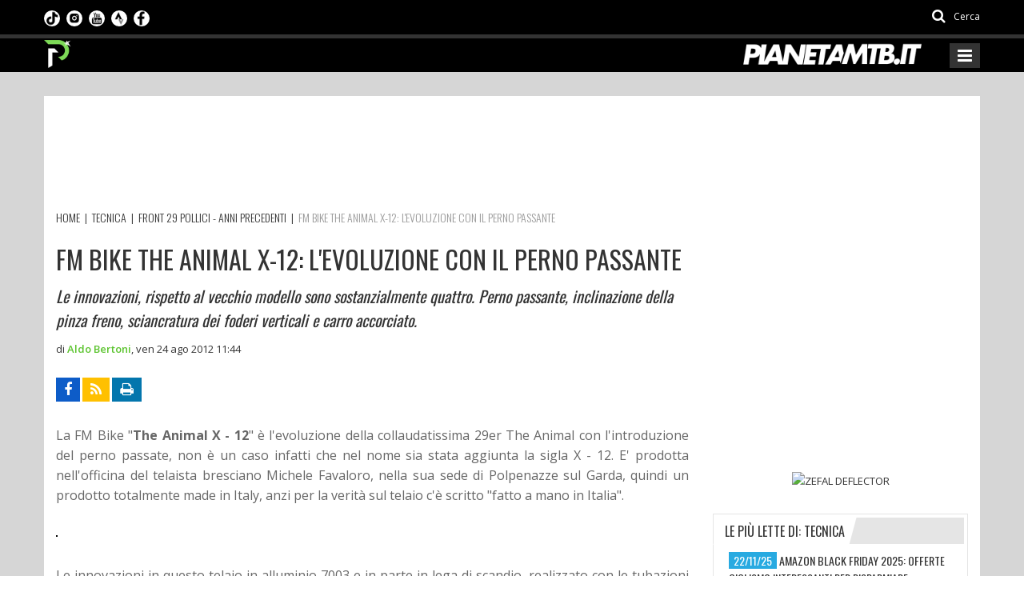

--- FILE ---
content_type: text/html; charset=utf-8
request_url: https://www.pianetamountainbike.it/tecnica/26021-front-29-pollici-anni-precedenti/29278-fm-bike-the-animal-x-12-levoluzione-con-il-perno-passante
body_size: 16916
content:
<!DOCTYPE html>
<html lang="it">
<head prefix="og: http://ogp.me/ns# fb: http://ogp.me/ns/fb# website: http://ogp.me/ns/website#">
    <meta charset="utf-8" />
    <link rel="apple-touch-icon" sizes="180x180" href="/Content/favicon/apple-touch-icon.png">
    <link rel="icon" type="image/png" sizes="32x32" href="/Content/favicon/favicon-32x32.png">
    <link rel="icon" type="image/png" sizes="16x16" href="/Content/favicon/favicon-16x16.png">
    <link rel="manifest" href="/Content/favicon/site.webmanifest">
    <link rel="mask-icon" href="/Content/favicon/safari-pinned-tab.svg" color="#5bbad5">
    <meta name="msapplication-TileColor" content="#da532c">
    <meta name="theme-color" content="#ffffff">
    <title>FM Bike The Animal X-12: L&#39;evoluzione con il perno passante - Pianeta Mountain Bike</title>
    <meta name="viewport" content="width=device-width, initial-scale=1.0" />
    <meta name="description" content="La FM Bike &quot;The Animal X - 12&quot; &#232; l&#39;evoluzione della collaudatissima 29er The Animal con l&#39;introduzione del perno passate, non &#232; un caso infatti che nel no" />
    <meta name="keywords" content="" />
    <meta name="author" content="Pianeta Mountain Bike" />
    <!-- Inizio clickio -->
    <!-- Default Consent Mode config -->
    <script>
        window.dataLayer = window.dataLayer || [];
        function gtag() { dataLayer.push(arguments); }
        gtag('consent', 'default', {
            'ad_storage': 'granted',
            'analytics_storage': 'granted',
            'functionality_storage': 'granted',
            'personalization_storage': 'granted',
            'security_storage': 'granted',
            'ad_user_data': 'granted',
            'ad_personalization': 'granted',
            'wait_for_update': 1500
        });
        gtag('consent', 'default', {
            'region': ['AT', 'BE', 'BG', 'HR', 'CY', 'CZ', 'DK', 'EE', 'FI', 'FR', 'DE', 'GR', 'HU', 'IS', 'IE', 'IT', 'LV', 'LI', 'LT', 'LU', 'MT', 'NL', 'NO', 'PL', 'PT', 'RO', 'SK', 'SI', 'ES', 'SE', 'GB', 'CH'],
            'ad_storage': 'denied',
            'analytics_storage': 'denied',
            'functionality_storage': 'denied',
            'personalization_storage': 'denied',
            'security_storage': 'denied',
            'ad_user_data': 'denied',
            'ad_personalization': 'denied',
            'wait_for_update': 1500
        });
        gtag('set', 'ads_data_redaction', true);
        gtag('set', 'url_passthrough', false);
        (function () {
            const s = { adStorage: { storageName: "ad_storage", serialNumber: 0 }, analyticsStorage: { storageName: "analytics_storage", serialNumber: 1 }, functionalityStorage: { storageName: "functionality_storage", serialNumber: 2 }, personalizationStorage: { storageName: "personalization_storage", serialNumber: 3 }, securityStorage: { storageName: "security_storage", serialNumber: 4 }, adUserData: { storageName: "ad_user_data", serialNumber: 5 }, adPersonalization: { storageName: "ad_personalization", serialNumber: 6 } }; let c = localStorage.getItem("__lxG__consent__v2"); if (c) { c = JSON.parse(c); if (c && c.cls_val) c = c.cls_val; if (c) c = c.split("|"); if (c && c.length && typeof c[14] !== undefined) { c = c[14].split("").map(e => e - 0); if (c.length) { let t = {}; Object.values(s).sort((e, t) => e.serialNumber - t.serialNumber).forEach(e => { t[e.storageName] = c[e.serialNumber] ? "granted" : "denied" }); gtag("consent", "update", t) } } }
            if (Math.random() < 0.05) { if (window.dataLayer && (window.dataLayer.some(e => e[0] === 'js' && e[1] instanceof Date) || window.dataLayer.some(e => e['event'] === 'gtm.js' && e['gtm.start'] == true))) { document.head.appendChild(document.createElement('img')).src = "//clickiocdn.com/utr/gtag/?sid=240609"; } }
        })();
    </script>
    <!-- Clickio Consent Main tag -->
    <script async type="text/javascript" src="//clickiocmp.com/t/consent_240609.js"></script>
    <!-- Fine clickio -->

        <link rel="canonical" href="https://www.pianetamountainbike.it/tecnica/26021-front-29-pollici-anni-precedenti/29278-fm-bike-the-animal-x-12-levoluzione-con-il-perno-passante?part=full" />
    
    <link rel="amphtml" href="https://www.pianetamountainbike.it/news/amp/29278.html">
    <!-- Twitter Card data -->
    <meta name="twitter:card" content="summary" />
    <meta name="twitter:title" content="FM Bike The Animal X-12: L&#39;evoluzione con il perno passante" />
    <meta name="twitter:description" content="La FM Bike &quot;The Animal X - 12&quot; &#232; l&#39;evoluzione della collaudatissima 29er The Animal con l&#39;introduzione del perno passate, non &#232; un caso infatti che nel no" />
    <meta name="twitter:image" content="https://elabora.pianetamountainbike.it/public/Tecnica_2012/6/fm_bike_the_animal_x12_2.jpg?w=120&h=120&mode=crop" />
    <meta name="twitter:creator" content="@PianetaMtb" />
    <meta name="twitter:site" content="@PianetaMtb" />
    <!-- Open Graph data -->
    <meta property="og:title" content="FM Bike The Animal X-12: L&#39;evoluzione con il perno passante" />
    <meta property="og:type" content="article" />
    <meta property="og:image" content="https://elabora.pianetamountainbike.it/public/Tecnica_2012/6/fm_bike_the_animal_x12_2.jpg" />
    <meta property="og:description" content="La FM Bike &quot;The Animal X - 12&quot; &#232; l&#39;evoluzione della collaudatissima 29er The Animal con l&#39;introduzione del perno passate, non &#232; un caso infatti che nel no" />
    <meta property="og:site_name" content="Pianeta Mountain Bike" />
    <meta property="og:url" content="https://www.pianetamountainbike.it/tecnica/26021-front-29-pollici-anni-precedenti/29278-fm-bike-the-animal-x-12-levoluzione-con-il-perno-passante" />
    <meta property="fb:app_id" content="966242223397117" />

    <style>
        .emb-facebook {
            text-align: center;
        }

            .emb-facebook iframe {
                width: revert-layer;
            }

        @media screen and (max-width: 639px) {
            .emb-facebook iframe {
                width: 100%;
            }
        }
    </style>

    <link href="https://fonts.googleapis.com/css?family=Open+Sans:300,400,600,700,800|Oswald:300,400,700|Roboto+Condensed:300,300i,400,400i,700,700i" rel="stylesheet" media="print" onload="this.media='all'" />
    <link href="/PianetaMtbStyles?v=BNPYU6G8jxJS8jFMEnBSk8it8_-r7v3t9Qc5EcFhuGI1" rel="stylesheet"/>

    <!--[if lt IE 9]>
        <link rel="stylesheet" href="~/Content/css/ie.css" type="text/css" media="all" />
    <![endif]-->
    <!--[if IE 9]>
        <link rel="stylesheet" href="~/Content/css/ie9.css" type="text/css" media="all" />
    <![endif]-->
    <!-- Taboola AGENZIA ADS -->
    <script>
        window._taboola = window._taboola || [];
        _taboola.push({ article: 'auto' });
        !function (e, f, u, i) {
            if (!document.getElementById(i)) {
                e.async = 1;
                e.src = u;
                e.id = i;
                f.parentNode.insertBefore(e, f);
            }
        }(document.createElement('script'),
            document.getElementsByTagName('script')[0],
            '//cdn.taboola.com/libtrc/pianetamtb/loader.js',
            'tb_loader_script');
        if (window.performance && typeof window.performance.mark == 'function') { window.performance.mark('tbl_ic'); }
    </script>
    <!-- Google Tag Manager AGENZIA -->
    
    <!-- FINE Google Tag Manager AGENZIA -->
    <script>
        (function (d, s, id) {
            var js, fjs = d.getElementsByTagName(s)[0];
            if (d.getElementById(id)) return;
            js = d.createElement(s); js.id = id;
            js.src = "//connect.facebook.net/it_IT/sdk.js#xfbml=1&version=v2.6";
            fjs.parentNode.insertBefore(js, fjs);
        }(document, 'script', 'facebook-jssdk'));
    </script>
    <!-- Twitter -->
    <script>
        !function (d, s, id) { var js, fjs = d.getElementsByTagName(s)[0], p = /^http:/.test(d.location) ? 'http' : 'https'; if (!d.getElementById(id)) { js = d.createElement(s); js.id = id; js.src = p + '://platform.twitter.com/widgets.js'; fjs.parentNode.insertBefore(js, fjs); } }(document, 'script', 'twitter-wjs');
    </script>
        <!-- GA4 Google tag (gtag.js) ex UA-13253017-4 -->
        <script async src="https://www.googletagmanager.com/gtag/js?id=G-XCN4EEQ96G"></script>
        <script>
            window.dataLayer = window.dataLayer || [];
            function gtag() { dataLayer.push(arguments); }
            gtag('js', new Date());

            gtag('config', 'G-XCN4EEQ96G');
        </script>
        <!-- Global site tag (gtag.js) - Google Analytics - Creata da Davide per prova(?) -->
        <script async src="https://www.googletagmanager.com/gtag/js?id=G-3ZYCYQB80M"></script>
        <script>
            window.dataLayer = window.dataLayer || [];
            function gtag() { dataLayer.push(arguments); }
            gtag('js', new Date());

            gtag('config', 'G-3ZYCYQB80M');
        </script>
    <!-- Hotjar Tracking Code for https://www.pianetamountainbike.it/ -->
    <script>
        (function (h, o, t, j, a, r) {
            h.hj = h.hj || function () { (h.hj.q = h.hj.q || []).push(arguments) };
            h._hjSettings = { hjid: 1395101, hjsv: 6 };
            a = o.getElementsByTagName('head')[0];
            r = o.createElement('script'); r.async = 1;
            r.src = t + h._hjSettings.hjid + j + h._hjSettings.hjsv;
            a.appendChild(r);
        })(window, document, 'https://static.hotjar.com/c/hotjar-', '.js?sv=');
    </script>
    
    

    <!-- Matomo ideattiva -->
    <script>
        var _paq = window._paq = window._paq || [];
        /* tracker methods like "setCustomDimension" should be called before "trackPageView" */
        _paq.push(['trackPageView']);
        _paq.push(['enableLinkTracking']);
        (function () {
            var u = "//stats.ideattiva.com/";
            _paq.push(['setTrackerUrl', u + 'matomo.php']);
            _paq.push(['setSiteId', '6']);
            var d = document, g = d.createElement('script'), s = d.getElementsByTagName('script')[0];
            g.async = true; g.src = u + 'matomo.js'; s.parentNode.insertBefore(g, s);
        })();
    </script>
    <!-- Fine Matomo ideattiva -->
</head>
<body class="kopa-sub-page kopa-header-home">
    <!-- Google Tag Manager (noscript) -->
    <noscript>
        <iframe src="https://www.googletagmanager.com/ns.html?id=GTM-MTGNPFL"
                height="0" width="0" style="display:none;visibility:hidden"></iframe>
    </noscript>
    <!-- End Google Tag Manager (noscript) -->
    
        <div class="control-ads no-div count-impr">
            <!--<div id='div-gpt-ad-1501766444663-0-MTB_DSK_1x1'></div>-->
        </div>

    <div id="fb-root"></div>
    <header class="kopa-header">
    <div class="kopa-header-top" style="min-height:1px;background:black">
        <div class="wrapper">
            <div class="header-top-left">
                <div class="social-links style-color">
                    <ul class="clearfix">
                        <li><a title="Seguici su facebook" href="https://www.facebook.com/pianetamountainbike.it/?fref=ts" target="_blank" rel="nofollow" class="fa fa-facebook"></a></li>
                        <li><a title="Feed rss" href="/rss.xml" target="_blank" class="fa fa-rss"></a></li>
                    </ul>
                </div>
                <ul class="social-link-mobile clearfix">
                    <li>
                        <a title="Seguici su TikTok" href="https://www.tiktok.com/@pianetamtb" target="_blank" rel="nofollow">
                            <img src="/Content/images/loghi/tiktok.png" />
                        </a>
                    </li>
                    <li>
                        <a title="Seguici su Instagram" href="https://www.instagram.com/pianetamtb/" target="_blank" rel="nofollow">
                            <img src="/Content/images/loghi/instagram.png" />
                        </a>
                    </li>
                    <li>
                        <a title="Seguici su YouTube" href="https://www.youtube.com/user/PIANETAMTB" target="_blank" rel="nofollow">
                            <img src="/Content/images/loghi/youtube.png" />
                        </a>
                    </li>
                    <li>
                        <a title="Seguici su Strava" href="https://www.strava.com/athletes/26119417" target="_blank" rel="nofollow">
                            <img src="/Content/images/loghi/strava.png" />
                        </a>
                    </li>
                    <li>
                        <a title="Seguici su Facebook" href="https://www.facebook.com/pianetamountainbike.it" target="_blank" rel="nofollow">
                            <img src="/Content/images/loghi/fb.png" />
                        </a>
                    </li>
                </ul>
                <style>
                    .social-link-mobile {
                        list-style: none;
                        margin: 0;
                        padding: 0;
                        float: left;
                    }

                        .social-link-mobile > li {
                            float: left;
                            margin: 0 8px 0 0;
                            padding: 0;
                            /*border-left: 1px solid #ccc;*/
                        }

                            .social-link-mobile > li:first-child {
                                /*border-left-width: 0px;*/
                            }

                        .social-link-mobile li img {
                            height: 20px;
                            width: 20px;
                            border-radius: 10px;
                        }

                    @media (max-width: 767px) {
                        .kopa-header-middle {
                            border-bottom: 3px solid #ccc;
                        }
                    }
                </style>
            </div>
            <div class="header-top-right">
                <div class="kopa-search-box">
                    <a href="#search"><i class="fa fa-search"></i> <span>Cerca</span></a>
                </div>
            </div>
        </div>
    </div>
    <div class="kopa-header-middle">
        <div class="wrapper">
            <div class="kopa-logo">
                <a href="/" title="Pianeta Mountainbike"><img src="/Content/images/loghi/logo-pianetamtb-it-pittogramma.png?v=2" alt="pianeta mtb"></a>
            </div>

            <div class="logo-2">
                <a href="/" title="Pianeta Mountainbike"><img src="/Content/images/loghi/logo-pianetamountainbike-it.png?v=2" alt="pianeta mtb"></a>
            </div>

            <nav class="main-nav-mobile clearfix">
                <a class="pull fa fa-bars"></a>
                <ul class="main-menu-mobile">
                    <li class="">
                        <a href="/" title="Pianeta Mountainbike"><span>Home</span></a>
                    </li>
                    <li class="">
                        <a href="/calendario-gare-mtb" title="Calendari"><span><i class="fa fa-calendar" aria-hidden="true"></i>&nbsp;Calendari</span></a>
                    </li>
                    <li class="current-menu-item">
                        <a href="/tecnica" title="Aziende Tecniche nel settore MTB"><span>Tecnica</span></a>
                    </li>
                    <li class="">
                        <a href="/e-bike" title="eMTB"><span><i class="fa fa-bolt" aria-hidden="true"></i>&nbsp;E-Bike</span></a>
                    </li>
                    <li class="">
                        <a href="/risultati-gare-mtb" title="Gare"><span>Gare</span></a>
                            <ul class="sub-menu">
                                    <li><a href="/risultati-gare-mtb/1-cross-country" title="Cross Country">Cross Country</a></li>
                                    <li><a href="/risultati-gare-mtb/38960-gare-a-tappe" title="Gare a tappe">Gare a tappe</a></li>
                                    <li><a href="/risultati-gare-mtb/2-granfondo" title="Granfondo">Granfondo</a></li>
                                    <li><a href="/risultati-gare-mtb/3-endurance" title="ENDURANCE">ENDURANCE</a></li>
                                    <li><a href="/risultati-gare-mtb/822-ciclocross" title="CICLOCROSS">CICLOCROSS</a></li>
                                    <li><a href="/risultati-gare-mtb/62417-gravel" title="Gravel">Gravel</a></li>
                                    <li><a href="/risultati-gare-mtb/70052-gravity-giovanile" title="Gravity">Gravity</a></li>
                            </ul>
                    </li>
                    <li class="">
                        <a href="/rubriche" title="Rubriche"><span>Rubriche</span></a>
                    </li>
                    <li class="">
                        <a href="/team" title="Team MTB"><span>Team</span></a>
                    </li>
                    <li class="">
                        <a href="/contatti" title="Contattare la redazione di Pianeta Mountainbike"><span>Contatti</span></a>
                    </li>
                </ul>
            </nav>
        </div>
    </div>
    <div id="new-box-header">
        <div class="new-header">
            <div class="img-sx">
                <a href="/" title="Pianeta Mountainbike">
                    <img src="/Content/images/loghi/logo-pianetamtb-it-pittogramma.png" alt="pianeta mtb" />
                </a>
            </div>

            <div class="img-dx">
                <a href="/" title="Pianeta Mountainbike">
                    <img src="/Content/images/loghi/logo-pianetamountainbike-it.png" alt="pianeta mtb" />
                </a>
            </div>
            <div class="box-menu">
                <div class="row row-menu" style="margin:0">
                    <div class="bordo"></div>
                    <div class="col-md-1 gradiente"></div>

                    <div class="col-md-4 col-social" style="padding-top:7px;">
                        <nav>
                            <ul class="social">
                                


                                <li class="sc">
                                    <a title="Seguici su TikTok" href="https://www.tiktok.com/@pianetamtb" target="_blank" rel="nofollow">
                                        <img src="/Content/images/loghi/tiktok.png" />
                                    </a>
                                </li>

                                <li class="sc">
                                    <a title="Seguici su Instagram" href="https://www.instagram.com/pianetamtb/" target="_blank" rel="nofollow">
                                        <img src="/Content/images/loghi/instagram.png" />
                                    </a>
                                </li>


                                <li class="sc">
                                    <a title="Seguici su YouTube" href="https://www.youtube.com/user/PIANETAMTB" target="_blank" rel="nofollow">
                                        <img src="/Content/images/loghi/youtube.png" />
                                    </a>
                                </li>


                                <li class="sc">
                                    <a title="Seguici su Strava" href="https://www.strava.com/athletes/26119417" target="_blank" rel="nofollow">

                                        <img src="/Content/images/loghi/strava.png" />
                                    </a>
                                </li>

                                <li class="sc">
                                    <a title="Seguici su Facebook" href="https://www.facebook.com/pianetamountainbike.it" target="_blank" rel="nofollow">
                                        <img src="/Content/images/loghi/fb.png" />
                                    </a>
                                </li>


                                
                                
                            </ul>
                        </nav>
                    </div>
                    <div class="col-md-7 col-menu" style="padding:0">
                        <nav class="main-nav-menu">
                            <ul class="my-main-menu">
                                <li class="">
                                    <a href="/" title="Pianeta Mountainbike"><span>Home</span></a>
                                </li>
                                <li class="">
                                    <a href="/calendario-gare-mtb" title="Calendari"><span><i class="fa fa-calendar" aria-hidden="true"></i>&nbsp;Calendari</span></a>
                                    <ul class="my-sub-menu">
                                        <li><a href="/calendario-gare-mtb/cross-country" title="Cross Country 2025">Cross Country</a></li>
                                        <li><a href="/calendario-gare-mtb/granfondo" title="Granfondo 2025">Granfondo</a></li>
                                        <li><a href="/calendario-gare-mtb/endurance" title="Endurance 2025">Endurance</a></li>
                                        <li><a href="/calendario-gare-mtb/ciclocross" title="Ciclocross 2025">Ciclocross</a></li>
                                        <li><a href="/calendario-gare-mtb/gara-a-tappe" title="Gara a tappe 2025">Gara a tappe</a></li>
                                        <li><a href="/calendario-gare-mtb/xc-eliminator" title="XC eliminator 2025">XC eliminator</a></li>
                                        <li><a href="/calendario-gare-mtb/gravel" title="Gravel 2025">Gravel</a></li>
                                    </ul>
                                </li>
                                <li class="current-menu-item">
                                    <a href="/tecnica" title="Aziende Tecniche nel settore MTB"><span>Tecnica</span></a>
                                </li>
                                <li class="">
                                    <a href="/e-bike" class="menu-item-effect" title="eMTB"><span class="text-c1"><i class="fa fa-bolt" aria-hidden="true"></i></span>&nbsp;<span class="text-c2">E-Bike</span></a>
                                </li>
                                <li class="">
                                    <a href="/risultati-gare-mtb" title="Gare"><span>Gare</span></a>
                                        <ul class="my-sub-menu">
                                                <li><a href="/risultati-gare-mtb/1-cross-country" title="Cross Country">Cross Country</a></li>
                                                <li><a href="/risultati-gare-mtb/38960-gare-a-tappe" title="Gare a tappe">Gare a tappe</a></li>
                                                <li><a href="/risultati-gare-mtb/2-granfondo" title="Granfondo">Granfondo</a></li>
                                                <li><a href="/risultati-gare-mtb/3-endurance" title="ENDURANCE">ENDURANCE</a></li>
                                                <li><a href="/risultati-gare-mtb/822-ciclocross" title="CICLOCROSS">CICLOCROSS</a></li>
                                                <li><a href="/risultati-gare-mtb/62417-gravel" title="Gravel">Gravel</a></li>
                                                <li><a href="/risultati-gare-mtb/70052-gravity-giovanile" title="Gravity">Gravity</a></li>
                                        </ul>
                                </li>
                                <li class="">
                                    <a href="/rubriche" title="Rubriche"><span>Rubriche</span></a>
                                </li>
                                
                                <li class="">
                                    <a href="/team" title="Team MTB"><span>Team</span></a>
                                </li>
                                <li class="">
                                    <a href="/contatti" title="Contattare la redazione di Pianeta Mountainbike"><span>Contatti</span></a>
                                </li>
                                <li>
                                    <a href="#search"><span><i class="fa fa-search"></i></span></a>
                                </li>
                            </ul>
                        </nav>
                    </div>
                </div>
            </div>
        </div>
    </div>
</header>
<div id="search">
    <button type="button" class="close">×</button>
    <form action="/cerca" method="get">
        <input type="search" name="q" class="search-text" placeholder="cerca..." autocomplete="off" />
        <button type="submit" class="btn btn-default"><i class="fa fa-search"></i></button>
    </form>
</div>
    
<div id="main-content" class="" data-bg="29278">
    <div class="wrapper" style="">
        
        <div class="control-ads big-top-news text-left count-impr">
            <script async src="https://pagead2.googlesyndication.com/pagead/js/adsbygoogle.js?client=ca-pub-4917464393017326"
     crossorigin="anonymous"></script>
<!-- interne-2025-sopratitolo -->
<ins class="adsbygoogle"
     style="display:inline-block;width:728px;height:90px"
     data-ad-client="ca-pub-4917464393017326"
     data-ad-slot="4541614617"></ins>
<script>
     (adsbygoogle = window.adsbygoogle || []).push({});
</script>
        </div>
            <div class="kopa-breadcrumb">
        <div class="clearfix" itemscope itemtype="https://schema.org/BreadcrumbList">
            <span itemprop="itemListElement" itemscope itemtype="https://schema.org/ListItem">
                <a itemprop="item" href="/" title="Pianeta MTB">
                    <span itemprop="name">Home</span>
                    <meta itemprop="position" content="1" />
                </a>
            </span>

                    &nbsp;|&nbsp;
                    <span itemprop="itemListElement" itemscope itemtype="https://schema.org/ListItem">
                        <a itemprop="item" href="/tecnica" title="Articoli su: mtb, forcelle, cambi, ruote e tutti gli accessori dell'universo mountain bike">
                            <span itemprop="name">Tecnica</span>
                            <meta itemprop="position" content="2" />
                        </a>
                    </span>
                    &nbsp;|&nbsp;
                    <span itemprop="itemListElement" itemscope itemtype="https://schema.org/ListItem">
                        <a itemprop="item" href="/tecnica/26021-front-29-pollici-anni-precedenti" title="Front 29 pollici - anni precedenti">
                            <span itemprop="name">Front 29 pollici - anni precedenti</span>
                            <meta itemprop="position" content="3" />
                        </a>
                    </span>
                    &nbsp;|&nbsp;
                    <span itemprop="itemListElement" itemscope itemtype="https://schema.org/ListItem">
                        <a itemprop="item" href="/tecnica/26021-front-29-pollici-anni-precedenti/29278-fm-bike-the-animal-x-12-levoluzione-con-il-perno-passante" class="current-page" title="FM Bike The Animal X-12: L'evoluzione con il perno passante">
                            <span itemprop="name">FM Bike The Animal X-12: L'evoluzione con il perno passante</span>
                            <meta itemprop="position" content="4" />
                        </a>
                    </span>
        </div>
    </div>

        <div class="row">
            <div class="kopa-main-col">
                <div class="kopa-entry-post">
                    <article itemscope itemtype="https://schema.org/Article" class="entry-item">
                        <header>
                            <h1 class="entry-title"><span itemprop="headline">FM Bike The Animal X-12: L'evoluzione con il perno passante</span></h1>
                                <h2 class="entry-subtitle">Le innovazioni, rispetto al vecchio modello sono sostanzialmente quattro. Perno passante, inclinazione della pinza freno, sciancratura dei foderi verticali e carro accorciato.</h2>
                        </header>
                        <div class="entry-meta">

                            <span class="entry-author">di <span itemprop="author" itemscope itemtype="https://schema.org/Person"><span class="author-name" itemprop="name">Aldo Bertoni</span></span>, </span>
                            <span class="entry-date"><span itemprop="datePublished" content="2012-08-24T11:44">ven 24 ago 2012 11:44</span></span>
                            <meta itemprop="dateModified" content="2013-03-08T15:53" />
                        </div>
                        
<div class="kopa-share-post social-links style-bg-color clearfix">
    <div style="float: right">
        <div class="fb-like" data-url="https://www.pianetamountainbike.it/tecnica/26021-front-29-pollici-anni-precedenti/29278-fm-bike-the-animal-x-12-levoluzione-con-il-perno-passante" data-layout="button_count" data-action="like" data-show-faces="true" data-share="false"></div>
    </div>
    <ul class="clearfix">
        <li><a title="Condividi su Facebook" aria-label="Condividi su Facebook" target="_blank" rel="nofollow" href="#" data-share="https://www.facebook.com/sharer/sharer.php?u=https%3a%2f%2fwww.pianetamountainbike.it%2ftecnica%2f26021-front-29-pollici-anni-precedenti%2f29278-fm-bike-the-animal-x-12-levoluzione-con-il-perno-passante" class="fa fa-facebook"></a></li>
        <li><a title="Segui l'rss delle notizie" aria-label="Segui l'rss delle notizie" target="_blank" rel="nofollow" href="/rss.xml" class="fa fa-rss"></a></li>
        <li><a title="Stampa articolo" aria-label="Stampa articolo" target="_blank" rel="nofollow" href="/mtb/stampa.aspx?id=29278" class="fa fa-print"></a></li>
    </ul>
</div>
        <div class="control-ads center-banner count-impr">
            
        </div>
                                                        <div itemprop="articleBody" class="content-article" id="middle-inj">
                                    <p>La FM Bike "<strong>The Animal X - 12</strong>" &egrave; l'evoluzione della collaudatissima 29er The Animal con l'introduzione del perno passate, non &egrave; un caso infatti che nel nome sia stata aggiunta la sigla X - 12. E' prodotta nell'officina del telaista bresciano Michele Favaloro, nella sua sede di Polpenazze sul Garda, quindi un prodotto totalmente made in Italy, anzi per la verit&agrave; sul telaio c'&egrave; scritto "fatto a mano in Italia".<br /><br /><img style="vertical-align: middle; margin: 5px; border: 1px solid black;" src="https://elabora.pianetamountainbike.it/public/Tecnica_2012/6/fm_bike_the_animal_x12_2.jpg" alt="" width="610" /><br /><br />Le innovazioni in questo telaio in alluminio 7003 e in parte in lega di scandio, realizzato con le tubazioni fornite da Dedacciai, sono sostanzialmente quattro. Perno passante, inclinazione della pinza freno, sciancratura dei foderi verticali e carro accorciato a quota 41,9 (quindi molto compatto).<br /><br />Il perno passante come si vede nella foto &egrave; fornito dalla tedesca Syntace, alla quale FM Bike deve pagare le royalties per il brevetto utilizzato.<br /><br /><img style="vertical-align: middle; margin: 5px; border: 1px solid black;" src="https://elabora.pianetamountainbike.it/public/Tecnica_2012/6/fm_bike_the_animal_x12_6.jpg" alt="" width="610" /><br /><br />I foderi verticali hanno subito un cambiamento nel disegno della sciancratura. Nella parte inferiore destra, lato catena, &egrave; diritto per essere pi&ugrave; rigido, invece quello posizionato sulla sinistra, &egrave; stato sciancrato dal lato disco, per consentire di far passare la pinza.<br /><br /><img style="vertical-align: middle; margin: 5px; border: 1px solid black;" src="https://elabora.pianetamountainbike.it/public/Tecnica_2012/6/fm_bike_the_animal_x12.jpg" alt="" width="610" /><br /><br />Il movimento centrale &egrave; un Press Fit 92.</p><div class="control-ads middle-news"><script async src="https://pagead2.googlesyndication.com/pagead/js/adsbygoogle.js?client=ca-pub-4917464393017326"
     crossorigin="anonymous"></script>
<ins class="adsbygoogle"
     style="display:block"
     data-ad-format="fluid"
     data-ad-layout-key="-6t+ed+2i-1n-4w"
     data-ad-client="ca-pub-4917464393017326"
     data-ad-slot="8152711394"></ins>
<script>
     (adsbygoogle = window.adsbygoogle || []).push({});
</script>
</div>
<p><br /><img style="vertical-align: middle; margin: 5px; border: 1px solid black;" src="https://elabora.pianetamountainbike.it/public/Tecnica_2012/6/fm_bike_the_animal_x12_4.jpg" alt="" width="610" /><br /><br />La serie sterzo &egrave; conica.<br /><br /><img style="vertical-align: middle; margin: 5px; border: 1px solid black;" src="https://elabora.pianetamountainbike.it/public/Tecnica_2012/6/fm_bike_the_animal_x12_7.jpg" alt="" width="610" /><br /><br />Il deragliatore ha il supporto orientabile come nella versione precedente. Si tratta di un telaio gi&agrave; collaudato in Coppa del Mondo a Val d'Is&egrave;re dalla juniores Serena Tasca.<br /><br /><img style="vertical-align: middle; margin: 5px; border: 1px solid black;" src="https://elabora.pianetamountainbike.it/public/Tecnica_2012/6/fm_bike_the_animal_x12_3.jpg" alt="" width="610" /><br /><br />Il peso &egrave; di 1.500 grammi, viene venduto al pubblico ad un prezzo di 1.200 euro.</p>
                                </div>
                                                    <div class="widget kopa-slide-3-widget">
                                <h3 class="widget-title style11">Gallery Foto<span class="ttg"></span></h3>
                                <div class="owl-carousel owl-carousel-8">
                                        <div class="item">
                                            <figure class="entry-item video-post">
                                                <div class="entry-thumb">
                                                    <a title="" href="https://elabora.pianetamountainbike.it/public/Tecnica_2012/6/fm_bike_the_animal_x12_6.jpg" class="fancybox" rel="gallery"><img src="https://elabora.pianetamountainbike.it/public/Tecnica_2012/6/fm_bike_the_animal_x12_6.jpg?preset=qlty&w=188&h=147&mode=crop&scale=both" alt="" /></a>
                                                </div>
                                            </figure>
                                        </div>
                                        <div class="item">
                                            <figure class="entry-item video-post">
                                                <div class="entry-thumb">
                                                    <a title="" href="https://elabora.pianetamountainbike.it/public/Tecnica_2012/6/fm_bike_the_animal_x12_4.jpg" class="fancybox" rel="gallery"><img src="https://elabora.pianetamountainbike.it/public/Tecnica_2012/6/fm_bike_the_animal_x12_4.jpg?preset=qlty&w=188&h=147&mode=crop&scale=both" alt="" /></a>
                                                </div>
                                            </figure>
                                        </div>
                                        <div class="item">
                                            <figure class="entry-item video-post">
                                                <div class="entry-thumb">
                                                    <a title="" href="https://elabora.pianetamountainbike.it/public/Tecnica_2012/6/fm_bike_the_animal_x12_2.jpg" class="fancybox" rel="gallery"><img src="https://elabora.pianetamountainbike.it/public/Tecnica_2012/6/fm_bike_the_animal_x12_2.jpg?preset=qlty&w=188&h=147&mode=crop&scale=both" alt="" /></a>
                                                </div>
                                            </figure>
                                        </div>
                                        <div class="item">
                                            <figure class="entry-item video-post">
                                                <div class="entry-thumb">
                                                    <a title="" href="https://elabora.pianetamountainbike.it/public/Tecnica_2012/6/fm_bike_the_animal_x12.jpg" class="fancybox" rel="gallery"><img src="https://elabora.pianetamountainbike.it/public/Tecnica_2012/6/fm_bike_the_animal_x12.jpg?preset=qlty&w=188&h=147&mode=crop&scale=both" alt="" /></a>
                                                </div>
                                            </figure>
                                        </div>
                                        <div class="item">
                                            <figure class="entry-item video-post">
                                                <div class="entry-thumb">
                                                    <a title="" href="https://elabora.pianetamountainbike.it/public/Tecnica_2012/6/fm_bike_the_animal_x12_7.jpg" class="fancybox" rel="gallery"><img src="https://elabora.pianetamountainbike.it/public/Tecnica_2012/6/fm_bike_the_animal_x12_7.jpg?preset=qlty&w=188&h=147&mode=crop&scale=both" alt="" /></a>
                                                </div>
                                            </figure>
                                        </div>
                                        <div class="item">
                                            <figure class="entry-item video-post">
                                                <div class="entry-thumb">
                                                    <a title="" href="https://elabora.pianetamountainbike.it/public/Tecnica_2012/6/fm_bike_the_animal_x12_5.jpg" class="fancybox" rel="gallery"><img src="https://elabora.pianetamountainbike.it/public/Tecnica_2012/6/fm_bike_the_animal_x12_5.jpg?preset=qlty&w=188&h=147&mode=crop&scale=both" alt="" /></a>
                                                </div>
                                            </figure>
                                        </div>
                                        <div class="item">
                                            <figure class="entry-item video-post">
                                                <div class="entry-thumb">
                                                    <a title="" href="https://elabora.pianetamountainbike.it/public/Tecnica_2012/6/fm_bike_the_animal_x12_3.jpg" class="fancybox" rel="gallery"><img src="https://elabora.pianetamountainbike.it/public/Tecnica_2012/6/fm_bike_the_animal_x12_3.jpg?preset=qlty&w=188&h=147&mode=crop&scale=both" alt="" /></a>
                                                </div>
                                            </figure>
                                        </div>
                                        <div class="item">
                                            <figure class="entry-item video-post">
                                                <div class="entry-thumb">
                                                    <a title="" href="https://elabora.pianetamountainbike.it/public/Tecnica_2012/6/fm_bike_the_animal_x12_1.jpg" class="fancybox" rel="gallery"><img src="https://elabora.pianetamountainbike.it/public/Tecnica_2012/6/fm_bike_the_animal_x12_1.jpg?preset=qlty&w=188&h=147&mode=crop&scale=both" alt="" /></a>
                                                </div>
                                            </figure>
                                        </div>
                                </div>
                            </div>
                                                                                                                        <div class="alet-no-copy"></div>
                            <div class="clearfix margin-top">
                                    <a class="pull-right btn btn-default" rel="next" href="/tecnica/26021-front-29-pollici-anni-precedenti/29278-fm-bike-the-animal-x-12-levoluzione-con-il-perno-passante?part=2">pagina successiva <i class="fa fa-angle-right" aria-hidden="true"></i><i class="fa fa-angle-right" aria-hidden="true"></i></a>
                            </div>
                            <hr />
                                                    <ul class="tag-list clearfix">
                                    <li>
                                        <a class="btn btn-success btn-xs" data-count-tag="21" title="FM BIKE - Tecnica" href="/tecnica?marca=FM%20BIKE"># FM BIKE</a>
                                    </li>
                                    <li>
                                        <a class="btn btn-success btn-xs" data-count-tag="71" title="29 pollici - Tecnica" href="/tecnica?generica=29%20pollici"># 29 pollici</a>
                                    </li>
                            </ul>
                    </article>

<div class="kopa-share-post social-links style-bg-color clearfix">
    <div style="float: right">
        <div class="fb-like" data-url="https://www.pianetamountainbike.it/tecnica/26021-front-29-pollici-anni-precedenti/29278-fm-bike-the-animal-x-12-levoluzione-con-il-perno-passante" data-layout="button_count" data-action="like" data-show-faces="true" data-share="false"></div>
    </div>
    <ul class="clearfix">
        <li><a title="Condividi su Facebook" aria-label="Condividi su Facebook" target="_blank" rel="nofollow" href="#" data-share="https://www.facebook.com/sharer/sharer.php?u=https%3a%2f%2fwww.pianetamountainbike.it%2ftecnica%2f26021-front-29-pollici-anni-precedenti%2f29278-fm-bike-the-animal-x-12-levoluzione-con-il-perno-passante" class="fa fa-facebook"></a></li>
        <li><a title="Segui l'rss delle notizie" aria-label="Segui l'rss delle notizie" target="_blank" rel="nofollow" href="/rss.xml" class="fa fa-rss"></a></li>
        <li><a title="Stampa articolo" aria-label="Stampa articolo" target="_blank" rel="nofollow" href="/mtb/stampa.aspx?id=29278" class="fa fa-print"></a></li>
    </ul>
</div>                                                <div class="control-ads margin-top count-impr">
            <script async src="https://pagead2.googlesyndication.com/pagead/js/adsbygoogle.js?client=ca-pub-4917464393017326"
     crossorigin="anonymous"></script>
<ins class="adsbygoogle"
     style="display:block"
     data-ad-format="autorelaxed"
     data-ad-client="ca-pub-4917464393017326"
     data-ad-slot="5267927136"></ins>
<script>
     (adsbygoogle = window.adsbygoogle || []).push({});
</script>
        </div>
                    <div class="kopa-related-post" id="fetch-other-news" data-fetch-other-news="/ajax/OtherNews?folderId=29278">

                        <a href="/tecnica/26021-front-29-pollici-anni-precedenti" title="Front 29 pollici - anni precedenti"><h3 class="widget-title style12">Altre News<span class="ttg"></span></h3></a>
                        <ul class="row clearfix" data-sync-h=".entry-item"></ul>
                    </div>
                </div>
            </div>
            <aside class="sidebar widget-area-11">
        <div class="control-ads widget kopa-bnn-widget count-impr">
            <script async src="https://pagead2.googlesyndication.com/pagead/js/adsbygoogle.js?client=ca-pub-4917464393017326"
     crossorigin="anonymous"></script>
<!-- Desktop - laterale destra interno -->
<ins class="adsbygoogle"
     style="display:inline-block;width:300px;height:250px"
     data-ad-client="ca-pub-4917464393017326"
     data-ad-slot="3317873377"></ins>
<script>
     (adsbygoogle = window.adsbygoogle || []).push({});
</script>

        </div>
    <div class="widget kopa-bnn-widget"
         data-banner-id="183598"
         data-banner-url="https://elabora.pianetamountainbike.it/public/Banner/Banner_Tecnica/3_300x250.gif"
         data-banner-title="ZEFAL DEFLECTOR">
    </div>
    <div class="widget kopa-tab-1-widget">
        <div class="kopa-tab style6">
            <ul class="nav nav-tabs">
                <li class="active">
                    <a href="#last-news" data-toggle="tab">
                        <span>
                            Le più lette
di: Tecnica                        </span>
                    </a>
                </li>
            </ul>
            <div class="tab-content">
                <div class="tab-pane active" id="last-news">
                    <ul class="kopa-list clearfix">
                            <li>
                                <span class="bg-blue">22/11/25</span>
                                <a href="/tecnica/63840-black-friday/68519-amazon-black-friday-2025-offerte-ciclismo-interessanti-per-risparmiare" target="" title="AMAZON BLACK FRIDAY 2025: OFFERTE CICLISMO INTERESSANTI PER RISPARMIARE">amazon black friday 2025: offerte ciclismo interessanti per risparmiare</a>
                            </li>
                            <li>
                                <span class="bg-blue">18/11/25</span>
                                <a href="/tecnica/71505-abbigliamento-guanti-da-ciclismo/71506-guanti-da-ciclismo-riscaldati-eko-perf-heat-concept-primaloft" target="" title="GUANTI DA CICLISMO RISCALDATI EKOÏ PERF HEAT CONCEPT PRIMALOFT">guanti da ciclismo riscaldati ekoï perf heat concept primaloft</a>
                            </li>
                            <li>
                                <span class="bg-blue">23/10/25</span>
                                <a href="/tecnica/62878-gravel-abbigliamento/73437-q36-5-lancia-gregarius-adventure-una-nuova-scarpa-da-gravel" target="" title="Q36.5 lancia Gregarius Adventure, una nuova scarpa da gravel">q36.5 lancia gregarius adventure, una nuova scarpa da gravel</a>
                            </li>
                            <li>
                                <span class="bg-blue">23/10/25</span>
                                <a href="/tecnica/41570-news-da-aziende/73431-berria-my-local-hero-2026" target="" title="BERRIA MY LOCAL HERO 2026: PER RIDER E DEALER, BICI A PREZZI AGEVOLATI">berria my local hero 2026: per rider e dealer, bici a prezzi agevolati</a>
                            </li>
                            <li>
                                <span class="bg-blue">06/11/25</span>
                                <a href="/tecnica/25730-copertoni-e-accessori/73427-test-michelin-wild-enduro-racing-line-una-stagione-intera-con-le-gomme-da-gara-francesi" target="" title="TEST MICHELIN WILD ENDURO RACING LINE: UNA STAGIONE INTERA CON LE GOMME DA GARA FRANCESI">test michelin wild enduro racing line: una stagione intera con le gomme da gara francesi</a>
                            </li>
                            <li>
                                <span class="bg-blue">29/10/25</span>
                                <a href="/tecnica/62877-gravel-componentistica/73403-campagnolo-super-record-13-x-nuovo-cambio-gravel-wireless" target="" title="CAMPAGNOLO SUPER RECORD 13 X: IL NUOVO CAMBIO GRAVEL WIRELESS COMPATIBILE">campagnolo super record 13 x: il nuovo cambio gravel wireless compatibile</a>
                            </li>
                    </ul>
                </div>
            </div>
        </div>
    </div>

    <div class="widget kopa-tab-1-widget">
        <div class="kopa-tab style6 bar-black">
            <ul class="nav nav-tabs">
                <li class="active"><a href="#strong-news" data-toggle="tab"><span>Top del mese</span></a></li>
                <li class=""><a href="#strong-news-2" data-toggle="tab"><span>Top dell'anno</span></a></li>
            </ul>
            <div class="tab-content">
                <div class="tab-pane active" id="strong-news">
                    <ul class="kopa-list clearfix">
                            <li class="clearfix">
                                <div class="round-img-list">
                                    <a href="/tecnica/63840-black-friday/68519-amazon-black-friday-2025-offerte-ciclismo-interessanti-per-risparmiare" title="AMAZON BLACK FRIDAY 2025: OFFERTE CICLISMO INTERESSANTI PER RISPARMIARE"><img src="https://elabora.pianetamountainbike.it/public/Fotografie_2025/Novembre_2/amazon-home.jpg?w=70&h=70&mode=crop&scale=both" width="70" height="70" alt="AMAZON BLACK FRIDAY 2025: OFFERTE CICLISMO INTERESSANTI PER RISPARMIARE" /></a>
                                </div>
                                <span class="bg-blue">22/11/25</span>
                                <a href="/tecnica/63840-black-friday/68519-amazon-black-friday-2025-offerte-ciclismo-interessanti-per-risparmiare" target="" title="AMAZON BLACK FRIDAY 2025: OFFERTE CICLISMO INTERESSANTI PER RISPARMIARE">amazon black friday 2025: offerte ciclismo interessanti per risparmiare</a>
                            </li>
                            <li class="clearfix">
                                <div class="round-img-list">
                                    <a href="/tecnica/71505-abbigliamento-guanti-da-ciclismo/71506-guanti-da-ciclismo-riscaldati-eko-perf-heat-concept-primaloft" title="GUANTI DA CICLISMO RISCALDATI EKOÏ PERF HEAT CONCEPT PRIMALOFT"><img src="https://elabora.pianetamountainbike.it/public/Fotografie_2024/Novembre_1/guanti-riscaldati-ekoi-heat-perf-concept-.jpg?w=70&h=70&mode=crop&scale=both" width="70" height="70" alt="GUANTI DA CICLISMO RISCALDATI EKO&#207; PERF HEAT CONCEPT PRIMALOFT" /></a>
                                </div>
                                <span class="bg-blue">18/11/25</span>
                                <a href="/tecnica/71505-abbigliamento-guanti-da-ciclismo/71506-guanti-da-ciclismo-riscaldati-eko-perf-heat-concept-primaloft" target="" title="GUANTI DA CICLISMO RISCALDATI EKOÏ PERF HEAT CONCEPT PRIMALOFT">guanti da ciclismo riscaldati ekoï perf heat concept primaloft</a>
                            </li>
                    </ul>
                </div>
                <div class="tab-pane" id="strong-news-2">
                    <ul class="kopa-list clearfix">
                            <li class="clearfix">
                                <div class="round-img-list">
                                    <a href="/tecnica/25721-rulli/60386-sensore-di-velocita-e-cadenza" title="Guida ai migliori sensori di velocità e cadenza: tutto quello che devi sapere per il ciclismo"><img src="https://elabora.pianetamountainbike.it/public/Fotografie_2024/Dicembre_1/sensori.jpg?w=70&h=70&mode=crop&scale=both" width="70" height="70" alt="Guida ai migliori sensori di velocit&#224; e cadenza: tutto quello che devi sapere per il ciclismo" /></a>
                                </div>
                                <span class="bg-blue">02/12/24</span>
                                <a href="/tecnica/25721-rulli/60386-sensore-di-velocita-e-cadenza" target="" title="Guida ai migliori sensori di velocità e cadenza: tutto quello che devi sapere per il ciclismo">guida ai migliori sensori di velocità e cadenza: tutto quello che devi sapere per il ciclismo</a>
                            </li>
                            <li class="clearfix">
                                <div class="round-img-list">
                                    <a href="/tecnica/21079-abbigliamento/61636-guanti-invernali" title="25 Guanti invernali da mtb: Come sono fatti, quali scegliere "><img src="https://elabora.pianetamountainbike.it/public/Fotografie_2020/dicembre_1/touch-gorebikewer.jpg?w=70&h=70&mode=crop&scale=both" width="70" height="70" alt="25 Guanti invernali da mtb: Come sono fatti, quali scegliere " /></a>
                                </div>
                                <span class="bg-blue">14/12/24</span>
                                <a href="/tecnica/21079-abbigliamento/61636-guanti-invernali" target="" title="25 Guanti invernali da mtb: Come sono fatti, quali scegliere ">25 guanti invernali da mtb: come sono fatti, quali scegliere </a>
                            </li>
                            <li class="clearfix">
                                <div class="round-img-list">
                                    <a href="/risultati-gare-mtb/71008-agosto-dicembre-2024/71498-calendario-mtb-2025-con-100-granfondo-marathon" title="CALENDARIO MTB 2025 CON OLTRE 100 GRANFONDO & MARATHON"><img src="https://elabora.pianetamountainbike.it/public/LOGHI/TOP_NEWS_CENTRALI/img_7535.jpg?w=70&h=70&mode=crop&scale=both" width="70" height="70" alt="CALENDARIO MTB 2025 CON OLTRE 100 GRANFONDO &amp; MARATHON" /></a>
                                </div>
                                <span class="bg-blue">04/12/24</span>
                                <a href="/risultati-gare-mtb/71008-agosto-dicembre-2024/71498-calendario-mtb-2025-con-100-granfondo-marathon" target="" title="CALENDARIO MTB 2025 CON OLTRE 100 GRANFONDO & MARATHON">calendario mtb 2025 con oltre 100 granfondo & marathon</a>
                            </li>
                            <li class="clearfix">
                                <div class="round-img-list">
                                    <a href="/tecnica/20721-scarpe-e-accessori-da-mtb/63902-scarpe-da-mountain-bike" title="Le 12 scarpe da mountain bike XCO più leggere del mondo"><img src="https://elabora.pianetamountainbike.it/public/Fotografie_2025/Gennaio_1/home-scarpe.png?w=70&h=70&mode=crop&scale=both" width="70" height="70" alt="Le 12 scarpe da mountain bike XCO pi&#249; leggere del mondo" /></a>
                                </div>
                                <span class="bg-blue">03/01/25</span>
                                <a href="/tecnica/20721-scarpe-e-accessori-da-mtb/63902-scarpe-da-mountain-bike" target="" title="Le 12 scarpe da mountain bike XCO più leggere del mondo">le 12 scarpe da mountain bike xco più leggere del mondo</a>
                            </li>
                            <li class="clearfix">
                                <div class="round-img-list">
                                    <a href="/tecnica/66279-full-suspension-xco/72314-rockrider-race-940-s-ltd" title="ROCKRIDER RACE 940 S LTD 2025: DECATHLON SI MONTA LA TESTA E LANCIA LA MTB PIÙ CARA DI SEMPRE"><img src="https://elabora.pianetamountainbike.it/public/Fotografie_2025/Aprile_1/rockrider-ltd-race940s.jpg?w=70&h=70&mode=crop&scale=both" width="70" height="70" alt="ROCKRIDER RACE 940 S LTD 2025: DECATHLON SI MONTA LA TESTA E LANCIA LA MTB PI&#217; CARA DI SEMPRE" /></a>
                                </div>
                                <span class="bg-blue">08/04/25</span>
                                <a href="/tecnica/66279-full-suspension-xco/72314-rockrider-race-940-s-ltd" target="" title="ROCKRIDER RACE 940 S LTD 2025: DECATHLON SI MONTA LA TESTA E LANCIA LA MTB PIÙ CARA DI SEMPRE">rockrider race 940 s ltd 2025: decathlon si monta la testa e lancia la mtb più cara di sempre</a>
                            </li>
                    </ul>
                </div>
            </div>
        </div>
    </div>
            </aside>
        </div>
    </div>
</div>
<input type="hidden" id="count-numView" value="29278" />
<input type="hidden" name="isMobile" value="0" />

<input type="hidden" id="blockFull" value="1" />


    <div id="bottom-sidebar">
    <div class="bottom-area-1">
        <div class="wrapper">
            <div class="kopa-logo">
                <a href="/" title="Pianeta MTB"><img src="/Content/images/pianetamtb2.png?v=2" alt="pianeta mtb" /></a>
            </div>
            <nav class="bottom-nav">
                <ul class="bottom-menu">
                    <li><a href="/" title="Pianeta Mountainbike">Home</a></li>
                    <li><a href="/calendario-gare-mtb" title="Calendari">Calendari</a></li>
                    <li><a href="/tecnica" title="Aziende Tecniche nel settore MTB">Tecnica</a></li>
                    <li><a href="/e-bike" title="eMTB">E-Bike</a></li>
                    <li><a href="/risultati-gare-mtb" title="Gare">Gare</a></li>
                    <li><a href="/rubriche" title="Rubriche">Rubriche</a></li>
                    
                    <li><a href="/team" title="Team MTB">Team</a></li>
                    <li><a href="/contatti" title="Contattare la redazione di Pianeta Mountainbike">Contatti</a></li>
                </ul>
            </nav>
            <nav class="bottom-nav-mobile clearfix">
                <a class="pull fa fa-bars"></a>
                <ul class="main-menu-mobile bottom-menu-mobile">
                    <li><a href="/" title="Pianeta Mountainbike">Home</a></li>
                    <li><a href="/calendario-gare-mtb" title="Calendari">Calendari</a></li>
                    <li><a href="/tecnica" title="Aziende Tecniche nel settore MTB">Tecnica</a></li>
                    <li><a href="/e-bike" title="eMTB">E-Bike</a></li>
                    <li><a href="/risultati-gare-mtb" title="Gare">Gare</a></li>
                    <li><a href="/rubriche" title="Rubriche">Rubriche</a></li>
                    
                    <li><a href="/team" title="Team MTB">Team</a></li>
                    <li><a href="/contatti" title="Contattare la redazione di Pianeta Mountainbike">Contatti</a></li>
                </ul>
            </nav>
        </div>
    </div>
    
</div>
<footer id="kopa-footer">
    <div class="wrapper clearfix">
        <p id="copyright" class="">
            &copy;Copyright 1998-2025 <strong>Pianeta Mtb di Alexis di Bertoni Aldo</strong>,<br />
            fondato il 1 marzo 1998 - Testata giornalistica iscritta al Tribunale di Brescia nr. 3 del 26/2/2019 Iscritta al ROC nr. 32957 - Partita IVA 03578560173 | Tutti i diritti sono riservati<br />
            <a href="/extra/privacy-policy.html" target="_blank" title="Privacy Policy">Privacy Policy</a> | <a href="#" onclick="if(window.__lxG__consent__!==undefined&amp;&amp;window.__lxG__consent__.getState()!==null){window.__lxG__consent__.showConsent()} else {alert('This function only for users from European Economic Area (EEA)')}; return false">Preferenze sui cookie</a> | Portale realizzato da <a href="http://ideattivaweb.com" title="Siti web Brescia" target="_blank">Ideattiva SRL</a>
        </p>
    </div>
</footer>
<a href="#" id="scroll-up" class="scrollup"><span class="fa fa-chevron-up"></span></a>
    

    <div class="modal fade" tabindex="-1" role="dialog" id="loginModal"></div>
    <div class="modal fade" tabindex="-1" role="dialog" id="pswRecModal"></div>
    <script src="/PianetaMtbScripts?v=BEExQzPGxXGp5uuPfH2jbx5XGbKDzZXvdGGHbfeRmk41"></script>

    
    <style>
        .instagram-media {
            margin: 0 auto !important;
        }
    </style>
    <script>

        $(function () {
            var $hlink = $('.content-article a[href^="#"]').filter(function () {
                return $(this).attr('href').length > 1;
            });

            $hlink.on('click', function (e) {
                var targetId = $(this).attr('href'); // es. "#sezione1"
                var $target = $('.content-article ' + targetId);

                // se non esiste l'elemento con quell'ID, non interferisce
                if (!$target.length) {
                    return; // nessun preventDefault()
                }

                // Se esiste, allora blocco il comportamento di default
                e.preventDefault();

                var offset = 80; // oppure $('header').outerHeight() || 80;

                $('html, body').animate({
                    scrollTop: $target.offset().top - offset
                }, 500);
            });
        });


        setTimeout(function () {
            $(function () {
                var $articleImages = $('.content-article img:not(.logo-dx)');
                $articleImages.each(function () {
                    var $this = $(this);
                    var cssFloat = $this.css('float');
                    if (cssFloat == 'left')
                        $this.addClass('left-image');
                    else if (cssFloat == 'right')
                        $this.addClass('right-image');
                    else
                        $this.addClass('full-image');
                    $this.removeAttr('style');
                });

                var $articleIframe = $('.content-article iframe:not(.instagram-media)');
                $articleIframe.each(function () {
                    var $this = $(this);//emb-facebook emb-instagram
                    if ($this.closest('.control-ads').length == 0 && $this.closest('.videoWrapper').length == 0 && $this.closest('.emb-facebook').length == 0 && $this.closest('.emb-instagram').length == 0) {
                        var $box = $('<div />', { 'class': 'videoWrapper' });
                        $this.wrap($box);
                    }
                });

                var $countNumView = $('#count-numView');
                if ($countNumView.length > 0) {

                    if (typeof (Storage) !== "undefined") {

                        var keySession = 'countId-' + $countNumView.val();

                        console.log(window.sessionStorage.getItem(keySession));

                        if (window.sessionStorage.getItem(keySession) != "true") {
                            $.post('/ajax/CountNumView', { idFolder: $countNumView.val() });

                            // Code for localStorage/sessionStorage.
                            window.sessionStorage.setItem(keySession, "true");
                        }
                    } else {
                        // Sorry! No Web Storage support..
                    }

                }

                var $altreNews = $('#fetch-other-news');
                $.getJSON($altreNews.attr('data-fetch-other-news'), function (data) {
                    if (data.length > 0) {
                        var $ul = $altreNews.find('ul');
                        $.each(data, function (i, item) {
                            var $li = $('<li class="col-md-3 col-sm-3 col-xs-6"><article class="entry-item"><div class="entry-thumb"><a href="' + item.link + '" target="' + item.targetLink + '" title="' + item.metaTitle + '"><img src="' + item.pathImage + '?preset=qlty&w=187&h=128&mode=crop&scale=both" alt="' + item.altImage + '"></a></div><h4 class="entry-title"><a href="' + item.link + '" target="' + item.targetLink + '" title="' + item.metaTitle + '">' + item.desc1 + '</a></h4></article></li>');
                            $ul.append($li);
                        });

                        setTimeout(function () {
                            window.syncHeight();
                        }, 1000);

                    } else {
                        $altreNews.remove();
                    }
                });
            });
        }, 1000);
    </script>

    
        <div class="control-ads no-div count-impr">
            
        </div>

    <!-- Facebook Pixel Code -->
    <script>
        !function (f, b, e, v, n, t, s) {
        if (f.fbq) return; n = f.fbq = function () {
        n.callMethod ?
        n.callMethod.apply(n, arguments) : n.queue.push(arguments)
        };
        if (!f._fbq) f._fbq = n; n.push = n; n.loaded = !0; n.version = '2.0';
        n.queue = []; t = b.createElement(e); t.async = !0;
        t.src = v; s = b.getElementsByTagName(e)[0];
        s.parentNode.insertBefore(t, s)
        }(window, document, 'script',
        'https://connect.facebook.net/en_US/fbevents.js');
        fbq('init', '136911420330769');
        fbq('track', 'PageView');
    </script>
    <noscript>
        <img height="1" width="1" style="display: none"
             src="https://www.facebook.com/tr?id=136911420330769&ev=PageView&noscript=1" />
    </noscript>
    <!-- End Facebook Pixel Code -->
    <script src="/Content/js/ads.js" async></script>

    <script src="/Content/js/visible.min.js"></script>
    <script data-cookieconsent="ignore">

        setInterval(function () {

            var $allB = $('*[data-count-impression], .count-impr a');

            $allB.each(function (index, el) {

                var dataVisible = $(el).attr('data-visible');

                var visible = $(el).visible(true);
                if (visible && dataVisible != '1') {

                    $(el).attr('data-visible', '1');

                    var idB = $(el).attr('data-count-impression');

                    console.log('idB'); console.log(idB);
                    if (idB == undefined) {
                        try {

                            var href = $(el).attr('href');
                            if (href.includes('/counter.aspx'))
                                href = href.replace('/counter.aspx', '');

                            var searchParams = new URLSearchParams(href);
                            idB = searchParams.get('id');
                        } catch (err) {

                        }
                    }
                    console.log('idB'); console.log(idB);

                    if (idB == undefined || idB == null) {

                        //nome file banner
                        var $imgs = $(el).find('img');

                        $imgs.each(function (index2, el2) {

                            var urlImage = $(el2).attr('src');

                            $.post('/ajax/CountNumViewBannerByImage', { 'urlImage': urlImage });

                        });

                    } else {
                        $.post('/ajax/CountNumViewBanner', { 'idB': idB });
                    }
                }
            });
        }, 2000);

        //conta click banner
        var $allBClick = $('a[data-count-click]');

        $allBClick.click(function () {
            var $this = $(this);

            //nome file banner
            var $imgs = $this.find('img');

            $imgs.each(function (index, el) {

                var urlImage = $(el).attr('src');

                $.post('/ajax/CountClickBannerByImage', { 'urlImage': urlImage });

            });

        });

    </script>
    <script>
        window._taboola = window._taboola || [];
        _taboola.push({ flush: true });
    </script>
</body>
</html>

--- FILE ---
content_type: text/html; charset=utf-8
request_url: https://www.google.com/recaptcha/api2/aframe
body_size: 267
content:
<!DOCTYPE HTML><html><head><meta http-equiv="content-type" content="text/html; charset=UTF-8"></head><body><script nonce="TxtNRwnRtksfKKBXNVld8w">/** Anti-fraud and anti-abuse applications only. See google.com/recaptcha */ try{var clients={'sodar':'https://pagead2.googlesyndication.com/pagead/sodar?'};window.addEventListener("message",function(a){try{if(a.source===window.parent){var b=JSON.parse(a.data);var c=clients[b['id']];if(c){var d=document.createElement('img');d.src=c+b['params']+'&rc='+(localStorage.getItem("rc::a")?sessionStorage.getItem("rc::b"):"");window.document.body.appendChild(d);sessionStorage.setItem("rc::e",parseInt(sessionStorage.getItem("rc::e")||0)+1);localStorage.setItem("rc::h",'1763831226324');}}}catch(b){}});window.parent.postMessage("_grecaptcha_ready", "*");}catch(b){}</script></body></html>